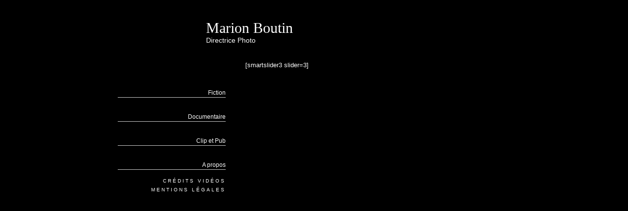

--- FILE ---
content_type: text/css
request_url: http://marion-boutin.fr/wp-content/themes/apricot/style.css
body_size: 3336
content:
/*  
Theme Name: Apricot
Theme URI: http://www.ardamis.com/2007/06/03/apricot/
Description: A minimalist, text-based layout with support for widgets and avatars.  Apricot is tested and proven SEO friendly.  All pages validate as XHTML 1.0 Strict.
Version: 1.2
Author: Oliver Baty
Author URI: http://www.ardamis.com/
Tags: fixed-width, left-sidebar, two-columns, black, orange, white, light
*/

					/* Body and Major Structural Elements */
					
* {
	margin: 0;
	padding: 0;
}
body {
	margin: 0;
	padding: 0;
	background: /*#fff;*/ #000000;
	color: /*#202020;*/ #ffffff;
	font: 62.5% "Lucida Grande", Verdana, Arial, sans-serif; /* Resets 1em to 10px */
}
#page {
	margin: 0 auto 0;
	padding: 0;
	width: 800px;
}
#header {
	margin: 40px 0 0;
}
#header p.blogtitle {
	text-indent: 180px;
	font: 3em Georgia, "Times New Roman", Times, serif;
}
#header p.description {
	text-indent: 180px;
	font-size: 1.4em;
}
#content {
}
.narrowcolumn {
	width: 540px;
	margin: 0;
	padding: 0;
	float: right;
}
.post {
}
.multipost {
	padding: 0 0 10px;
}
.entry {
	margin: 0;
	padding: 0;
	font: 1.3em/1.6 "Lucida Grande", Verdana, Arial, sans-serif;
}
.navigation {
	padding: 10px 0 60px;
	line-height: 1.5em;
}
img.centered {
	margin: 0 auto 0;
	display: block;
}
.aligncenter {
	display: block;
	margin-left: auto;
	margin-right: auto;
}
.alignleft {
	margin: 0 10px 0 0;
	padding: 4px 0 0 0;
	float: left;
	display: inline;
}
.alignright {
	margin: 0 0 0 10px;
	padding: 4px 0 0 0;
	float: right;
	display: inline;
}
#footer {
	width: 800px;
	margin: 0 auto 0;
	padding: 20px 0 25px 9px;
	clear: both;
}

					/* End Body and Major Structure */

.center {
	text-align: center;
}
.clear {
	clear: both;
}
.inline {
	display: inline;
}
.hidden {
	display: none;
}


					/* Begin Sidebar */
					
#sidebar {
	width: 220px;
	padding: 60px 0 40px;
	list-style-type: none;
	text-align: right;
}
#sidebar a {
	padding: 0.3em 0 0.3em 0.3em;
	border: none;
	color:/*#202020;*/ #ffffff;
	text-decoration: none;
}
#sidebar a:hover {
	border: none;
	color:/*#202020;*/ #ffffff;
	text-decoration: none;
}
#sidebar h2 {
	margin: 30px 0 10px;
	padding: 2px 0 2px 50px;
	border-bottom: 1px solid #cacaca;
	font: 1.2em "Lucida Grande", Verdana, Arial, sans-serif;
	text-align: right;
}
#sidebar li {
	margin: 0 0 15px 0;
	/* each main section, i.e., Pages, Categories, Archives, etc. */
}
#sidebar ol li {
	list-style: decimal outside;
}
#sidebar p, #sidebar select {
	margin: 5px 0 8px;
}
#sidebar ul, #sidebar ol {
	margin: 8px 0 0 0;
	text-transform: uppercase;
	letter-spacing: 0.3em;
	/* the block of links for all the Pages, Categories, Monthly Archives, etc. */
}
#sidebar ul li, #sidebar ol li {
	margin: 3px 0; 
	padding: 0.2em 0;
	list-style-type: none;
	/* each individual link, i.e., each page, each category, each month, etc. */
}
#sidebar ul li:hover {
	/* border-left: 1px solid #ff8900; */
}
#sidebar ul ul, #sidebar ol {
	margin: 0 0 0 10px;
}
#sidebar form {
	margin: 0;
}
#searchform {
	padding: 40px 0 0;
}
#sidebar #searchform #s {
	width: 220px;
	height: 22px;
	padding: 3px 0 3px 30px;
	border: none;
	color:  /*#404040;*/ #ffffff;
	font: 1.2em "Lucida Grande", Verdana, Arial, sans-serif;
	background: #fff url(images/bg_search_full.png) no-repeat;
}
#sidebar #searchsubmit {
	padding: 1px;
}

					/* End Sidebar */
					
					/* Begin Paragraphs and Fonts */

acronym, abbr {
	border-bottom: 1px dashed #cacaca;
}
acronym, abbr, span.caps {
	font-size: 0.9em;
	letter-spacing: .07em;
	cursor: help;
}
h1, h2, h3 {
	margin: 5px 0 14px;
	color:/*#202020;*/ #ffffff; /* color for post titles is in links section */
	text-decoration: none;
	font: normal 2.0em Georgia, "Times New Roman", Times, serif;
/* 	
	font-family: "Century Gothic", "Avant Garde", Verdana, Helvetica, Arial, sans-serif; 
*/	
}
#footer h1 {
	margin: 0;
	display: inline;
	font: normal 1em "Lucida Grande", Verdana, Arial, sans-serif;
}
h3, .entry h2 {
	font: normal 1.6em Georgia, "Times New Roman", Times, serif;
}
h4 {
	margin: 0;
	display: inline;
	font-size: 1em;
	font-weight: normal;
	/* used in footer on non-single pages */
}
h6 {
	margin: 9px 0 14px;
	font: normal 0.9em "Lucida Grande", Verdana, Arial, sans-serif;
	/* little sub-heading line, to be used on pages in place of a post's date line */
}
p.postdate {
	margin: 0 0 5px 0;
	font: 1.1em "Lucida Grande", Verdana, Arial, sans-serif;
	color: #606060;
}
.entry p {
	margin: 0 0 0 0;
}
.bookmarks {
	margin: 40px 0 0 0;
	padding: 4px 0;
	font: 1.2em Arial, Helvetica, sans-serif;
	text-align: center;
	/* social bookmarking */
}
.bookmarks a {
	border: none;
	/* social bookmarking */
}
.postmetadata  {
	margin: 40px 0 30px;
	padding: 10px 10px 12px;
	font: 1.1em/1.4 Arial, Helvetica, sans-serif;
	text-align: center;
}
small {
	font: 1.0em/1.4 Arial, Helvetica, sans-serif;
}
.alt {
	border-top: 1px solid #cacaca;
	border-bottom: 1px solid #cacaca;
}
.entry blockquote {
	margin: 15px 40px 15px 20px;
	padding: 0 0 0 20px;
	border-left: 1px dotted #ff8900;
	text-align: justify;
}
.entry blockquote p {
	line-height: 1.2em;
}
blockquote cite {
	margin: 4px 0 0 0;
	display: block;
}
pre {
	width: 95%;
	margin: 1em 0;
	padding: 1em 3em 1em 1em;
	font: 1.1em "Courier New", Courier, monospace;
	overflow: scroll;
	border: 1px solid #cacaca;
}
code {
	color: #668800;
	font: 110% "Courier New", Courier, monospace;
}
#commentform p {
	margin: 5px 0;
	font-family: "Lucida Grande", Verdana, Arial, sans-serif;
}
.isolate {
	margin: 6px auto 12px;
	padding: 0;
	text-align: center;
}
.recentdate {
	padding: 0 20px 0 10px;
}
#footer p {
	margin: 0;
	padding: 4px 0 0;
}


					/* End Paragraphs and Fonts */

					/* Begin Comments */

.commentlist {
	padding: 0;
	border-bottom: 1px solid #cacaca;
	/* border-bottom styles the end of the list of comments */
	font: 1.1em/1.3 "Lucida Grande", Verdana, Arial, sans-serif;
	/* keep font the same as .entry p */
}
.commentlist li {
	margin: 0;
	padding: 10px 18px;;
	list-style: none;
	border-top: 1px solid #cacaca;
}
.commentlist li .avatar { 
	float: right;
	border: 1px solid #eee;
	padding: 2px;
	background: #fff;
}
.commentlist a {
}
.commentlist p {
	margin: 10px 5px 10px 0;
}
.commentmetadata {
	margin: 0;
	display: block;
}
.commentlist cite {
	font-weight: bold;
}
.commentlist li pre {
	/* controls text within <code> brackets within comments (pre is added automatically by codeautoescape plugin) */	
	width: 90%;
}
.commentlist p {
	font-weight: normal;
	line-height: 1.5em;
	text-transform: none;
}
.commentlist cite a {
	border: none;
	text-decoration: none;
}
.commentlist cite a:hover {
	border: none;
	text-decoration: underline;
}
.commentmetadata {
	font-weight: normal;
}
.comment {
	background: #fff url(images/com_bubble_white.png) 0 12px no-repeat;
}
.oddcomment {
	background: #fff url(images/com_bubble_white.png) 0 12px no-repeat;
}
.authority {
	/* li.authority controls behavior of comment if comment author = post author */
	background: #fff url(images/com_bubble_auth_white.png) 0 12px no-repeat;
}
.commentnumber {
}

					/* End Comments */

					/* Links */

a {
	border-bottom: 1px solid #6c6882;
	color: /*#202020;*/ #ffffff;
	text-decoration: none;
}
h2 a, h2 a:visited, h3 a, h3 a:visited {
	margin: 0 0 0 -1px;
	padding: 0 1px;
	color: /*#202020;*/ #ffffff;  /* colot for post titles on index, archive, and search pages */
	font-weight: normal;
	text-decoration: none;
	border-bottom: 1px solid #fff;
}
a:hover, h2 a:hover, h3 a:hover {
	border-bottom: 1px solid #000000;
	color: /*#202020;*/ #ffffff; 
	text-decoration: none;
}
.entry a:hover {
}
.postmetadata a {
	border: none;
	text-decoration: underline;
}
.postmetadata a:hover {
	border: none;
	text-decoration: none;
}
small a {
	border: none;
}
.download {
	background: #fff url(images/down_white.png) 0 50% no-repeat;
	padding: 0 0 0 18px;
}
.download a {
	padding: 0 2px;
	border-bottom: 1px solid #779900;
}
.download a:hover {
	border-bottom: 1px solid #779900;
	color: #fff;
	background: #779900;
}
.hidelink, a.hidelink:hover, a img {
	border: none;
}
li.tagcloudtags a {
	letter-spacing: 0;
	text-transform: none;
}
.more-link a {
	/* .more-link added by the_excerpt_reloaded plugin http://guff.szub.net/2005/02/26/the-excerpt-reloaded/ */
	border: none;
	color: #cacaca;
}
.more-link a:hover {
	border: none;
	color: #404040;
}

					/* End Links */

					/* Begin Lists */
					
.entry ol, .entry ul {
	margin: 0 0 0 4px;
	padding: 0 0 8px 0;
	/* keep the same as .entry p */
}
.entry ol {
	list-style: decimal outside;
}
.entry ul {
	list-style: circle outside;
}
.entry ol li, .entry ul li {
	margin: 0 0 0 1.5em;
	padding: 2px 0 4px 0;
}
.nocomments {
	margin: 0 0 20px 0;
	text-align: center;
	padding: 0;
}
.postmetadata ul, .postmetadata li {
	clear: both;
	display: inline;
	list-style-type: none;
}

					/* End Lists */

					/* Begin Forms */
					
	/* Give forms a class of clearfix to make them contain the floated submit button */
	
.entry form {
	/* text-align: center; */ 
	/* This is mainly for password protected posts, makes them look better. */
}
#commentform {
}
select {
	width: 130px;
}
#commentform input, #contact input {
	width: 170px;
	margin: 5px 5px 1px 0;
	padding: 2px;
}
#commentform textarea {
	width: 99%;
	padding: 2px;
}
#commentform #submit {
	margin: 0;
	float: right;
}
#contact input, #contact textarea {
	font: 0.9em "Lucida Grande", Verdana, Arial, sans-serif;
}
#contact p {
	margin: 5px 0;
}
#contact textarea {
	width: 100%;
	margin: 6px 0 0 0;
	padding: 2px;
	overflow: hidden;
}
#contact #submit {
	width: 100px;
	margin: 0;
	float: right;
}

					/* End Forms */

					/* Begin Calendar */

#wp-calendar {
	margin: 10px auto 0;
	width: 140px;
	empty-cells: show;
}
#wp-calendar a {
	display: block;
	text-decoration: underline;
}
#wp-calendar #next a {
	font-size: 9pt;
	text-align: right;
}
#wp-calendar #prev a {
	font-size: 9pt;
	text-align: left;
}
#wp-calendar caption {
	width: 100%;
	font: bold 1.3em "Lucida Grande", Verdana, Arial, sans-serif;
	text-align: center;
	text-decoration: none;
}
#wp-calendar th {
	font-style: normal;
	text-transform: capitalize;
	text-align: center;
}
#wp-calendar td {
	width: 20px;
	padding: 3px 0;
	text-align: center;
}
#wp-calendar td.pad:hover {
	background: #FFFFFF;
}

					/* End Calendar */



/* Captions */

.wp-caption {
	border: 1px solid #ddd;
	text-align: center;
	background-color: #f3f3f3;
	padding-top: 4px;
	margin: 10px;
	-moz-border-radius: 3px;
	-khtml-border-radius: 3px;
	-webkit-border-radius: 3px;
	border-radius: 3px;
}

.wp-caption img {
	margin: 0;
	padding: 0;
	border: 0 none;
}

.wp-caption p.wp-caption-text, .wp-caption-dd {
	font-size: 11px;
	line-height: 17px;
	padding: 0 4px 5px;
	margin: 0;
}
/* End captions */

					/* Begin .clearfix http://www.positioniseverything.net/easyclearing.html */
					
.clearfix:after {
	content: ".";
	display: block;
	height: 0;
	clear: both;
	visibility: hidden;
}

.clearfix {display: inline-block;}

/* Hides from IE-mac \*/
* html .clearfix {height: 1%;}
.clearfix {display: block;}
/* End hide from IE-mac */

					/* End .clearfix */